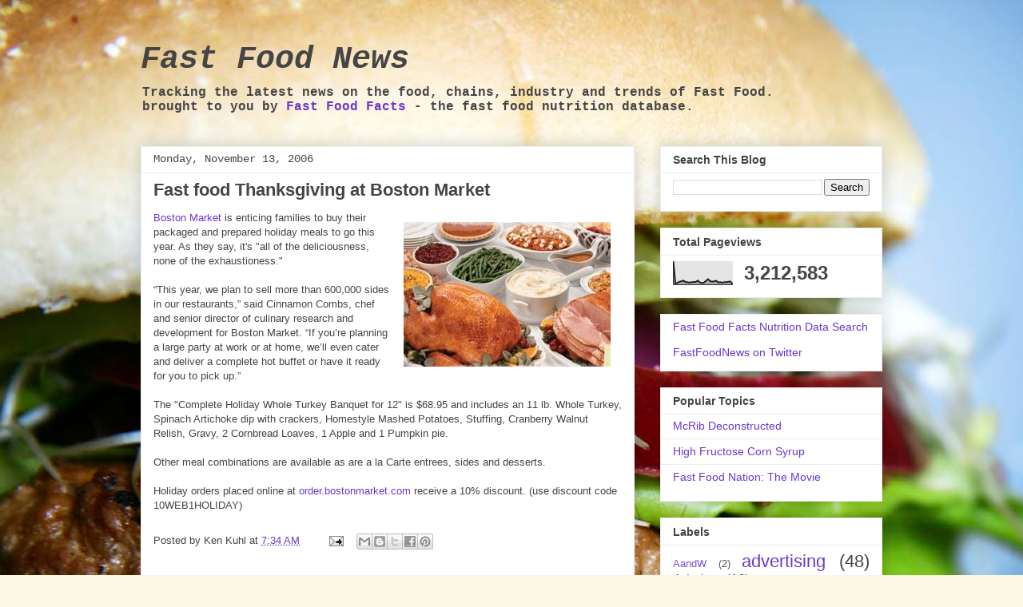

--- FILE ---
content_type: text/html; charset=UTF-8
request_url: http://news.foodfacts.info/2006/11/fast-food-thanksgiving-at-boston.html
body_size: 15369
content:
<!DOCTYPE html>
<html class='v2' dir='ltr' lang='en'>
<head>
<link href='https://www.blogger.com/static/v1/widgets/335934321-css_bundle_v2.css' rel='stylesheet' type='text/css'/>
<meta content='width=1100' name='viewport'/>
<meta content='text/html; charset=UTF-8' http-equiv='Content-Type'/>
<meta content='blogger' name='generator'/>
<link href='http://news.foodfacts.info/favicon.ico' rel='icon' type='image/x-icon'/>
<link href='http://news.foodfacts.info/2006/11/fast-food-thanksgiving-at-boston.html' rel='canonical'/>
<link rel="alternate" type="application/atom+xml" title="Fast Food News - Atom" href="http://news.foodfacts.info/feeds/posts/default" />
<link rel="alternate" type="application/rss+xml" title="Fast Food News - RSS" href="http://news.foodfacts.info/feeds/posts/default?alt=rss" />
<link rel="service.post" type="application/atom+xml" title="Fast Food News - Atom" href="https://www.blogger.com/feeds/12540456/posts/default" />

<link rel="alternate" type="application/atom+xml" title="Fast Food News - Atom" href="http://news.foodfacts.info/feeds/116191731241458377/comments/default" />
<!--Can't find substitution for tag [blog.ieCssRetrofitLinks]-->
<link href='http://www.foodfacts.info/blog/uploaded_images/boston-mkt-holiday.jpg' rel='image_src'/>
<meta content='http://news.foodfacts.info/2006/11/fast-food-thanksgiving-at-boston.html' property='og:url'/>
<meta content='Fast food Thanksgiving at Boston Market' property='og:title'/>
<meta content='Boston Market  is enticing families to buy their packaged and prepared holiday meals to go this year.  As they say, it&#39;s &quot;all of the delicio...' property='og:description'/>
<meta content='https://lh3.googleusercontent.com/blogger_img_proxy/AEn0k_sv_TxVYSePHK3aOjMMDaPrpmkSTIjcESXkNBAzPidUjouviErSR3wxUK6NPeBcWupZpPyQZvQtpeYmAPpFQpxGFtkZJ_FklHvfD0mP1qgpPbNL1ZVPiRZ61gc1kOaaElG7zUfJBp3clA=w1200-h630-p-k-no-nu' property='og:image'/>
<title>Fast Food News: Fast food Thanksgiving at Boston Market</title>
<style id='page-skin-1' type='text/css'><!--
/*
-----------------------------------------------
Blogger Template Style
Name:     Awesome Inc.
Designer: Tina Chen
URL:      tinachen.org
----------------------------------------------- */
/* Content
----------------------------------------------- */
body {
font: normal normal 13px Arial, Tahoma, Helvetica, FreeSans, sans-serif;
color: #454545;
background: #fcf7e4 url(//themes.googleusercontent.com/image?id=1gC2-jjoUM3UmJS0wbA4yE27wZwupc01Rgw8D5g1MCPhIzKSfVMy3_jNUmJtBKl2OFHiH) no-repeat fixed top center /* Credit: lisegagne (http://www.istockphoto.com/googleimages.php?id=2690916&platform=blogger) */;
}
html body .content-outer {
min-width: 0;
max-width: 100%;
width: 100%;
}
a:link {
text-decoration: none;
color: #6d37cd;
}
a:visited {
text-decoration: none;
color: #91469c;
}
a:hover {
text-decoration: underline;
color: #6d37cd;
}
.body-fauxcolumn-outer .cap-top {
position: absolute;
z-index: 1;
height: 276px;
width: 100%;
background: transparent none repeat-x scroll top left;
_background-image: none;
}
/* Columns
----------------------------------------------- */
.content-inner {
padding: 0;
}
.header-inner .section {
margin: 0 16px;
}
.tabs-inner .section {
margin: 0 16px;
}
.main-inner {
padding-top: 30px;
}
.main-inner .column-center-inner,
.main-inner .column-left-inner,
.main-inner .column-right-inner {
padding: 0 5px;
}
*+html body .main-inner .column-center-inner {
margin-top: -30px;
}
#layout .main-inner .column-center-inner {
margin-top: 0;
}
/* Header
----------------------------------------------- */
.header-outer {
margin: 0 0 0 0;
background: transparent none repeat scroll 0 0;
}
.Header h1 {
font: italic bold 40px 'Courier New', Courier, FreeMono, monospace;
color: #454545;
text-shadow: 0 0 -1px #000000;
}
.Header h1 a {
color: #454545;
}
.Header .description {
font: normal bold 16px 'Courier New', Courier, FreeMono, monospace;
color: #454545;
}
.header-inner .Header .titlewrapper,
.header-inner .Header .descriptionwrapper {
padding-left: 0;
padding-right: 0;
margin-bottom: 0;
}
.header-inner .Header .titlewrapper {
padding-top: 22px;
}
/* Tabs
----------------------------------------------- */
.tabs-outer {
overflow: hidden;
position: relative;
background: #eeeeee url(//www.blogblog.com/1kt/awesomeinc/tabs_gradient_light.png) repeat scroll 0 0;
}
#layout .tabs-outer {
overflow: visible;
}
.tabs-cap-top, .tabs-cap-bottom {
position: absolute;
width: 100%;
border-top: 1px solid #999999;
}
.tabs-cap-bottom {
bottom: 0;
}
.tabs-inner .widget li a {
display: inline-block;
margin: 0;
padding: .6em 1.5em;
font: normal bold 14px Arial, Tahoma, Helvetica, FreeSans, sans-serif;
color: #454545;
border-top: 1px solid #999999;
border-bottom: 1px solid #999999;
border-left: 1px solid #999999;
height: 16px;
line-height: 16px;
}
.tabs-inner .widget li:last-child a {
border-right: 1px solid #999999;
}
.tabs-inner .widget li.selected a, .tabs-inner .widget li a:hover {
background: #666666 url(//www.blogblog.com/1kt/awesomeinc/tabs_gradient_light.png) repeat-x scroll 0 -100px;
color: #ffffff;
}
/* Headings
----------------------------------------------- */
h2 {
font: normal bold 14px Arial, Tahoma, Helvetica, FreeSans, sans-serif;
color: #454545;
}
/* Widgets
----------------------------------------------- */
.main-inner .section {
margin: 0 27px;
padding: 0;
}
.main-inner .column-left-outer,
.main-inner .column-right-outer {
margin-top: 0;
}
#layout .main-inner .column-left-outer,
#layout .main-inner .column-right-outer {
margin-top: 0;
}
.main-inner .column-left-inner,
.main-inner .column-right-inner {
background: transparent none repeat 0 0;
-moz-box-shadow: 0 0 0 rgba(0, 0, 0, .2);
-webkit-box-shadow: 0 0 0 rgba(0, 0, 0, .2);
-goog-ms-box-shadow: 0 0 0 rgba(0, 0, 0, .2);
box-shadow: 0 0 0 rgba(0, 0, 0, .2);
-moz-border-radius: 0;
-webkit-border-radius: 0;
-goog-ms-border-radius: 0;
border-radius: 0;
}
#layout .main-inner .column-left-inner,
#layout .main-inner .column-right-inner {
margin-top: 0;
}
.sidebar .widget {
font: normal normal 14px Arial, Tahoma, Helvetica, FreeSans, sans-serif;
color: #454545;
}
.sidebar .widget a:link {
color: #6d37cd;
}
.sidebar .widget a:visited {
color: #91469c;
}
.sidebar .widget a:hover {
color: #6d37cd;
}
.sidebar .widget h2 {
text-shadow: 0 0 -1px #000000;
}
.main-inner .widget {
background-color: #ffffff;
border: 1px solid #eeeeee;
padding: 0 15px 15px;
margin: 20px -16px;
-moz-box-shadow: 0 0 20px rgba(0, 0, 0, .2);
-webkit-box-shadow: 0 0 20px rgba(0, 0, 0, .2);
-goog-ms-box-shadow: 0 0 20px rgba(0, 0, 0, .2);
box-shadow: 0 0 20px rgba(0, 0, 0, .2);
-moz-border-radius: 0;
-webkit-border-radius: 0;
-goog-ms-border-radius: 0;
border-radius: 0;
}
.main-inner .widget h2 {
margin: 0 -15px;
padding: .6em 15px .5em;
border-bottom: 1px solid transparent;
}
.footer-inner .widget h2 {
padding: 0 0 .4em;
border-bottom: 1px solid transparent;
}
.main-inner .widget h2 + div, .footer-inner .widget h2 + div {
border-top: 1px solid #eeeeee;
padding-top: 8px;
}
.main-inner .widget .widget-content {
margin: 0 -15px;
padding: 7px 15px 0;
}
.main-inner .widget ul, .main-inner .widget #ArchiveList ul.flat {
margin: -8px -15px 0;
padding: 0;
list-style: none;
}
.main-inner .widget #ArchiveList {
margin: -8px 0 0;
}
.main-inner .widget ul li, .main-inner .widget #ArchiveList ul.flat li {
padding: .5em 15px;
text-indent: 0;
color: #666666;
border-top: 1px solid #eeeeee;
border-bottom: 1px solid transparent;
}
.main-inner .widget #ArchiveList ul li {
padding-top: .25em;
padding-bottom: .25em;
}
.main-inner .widget ul li:first-child, .main-inner .widget #ArchiveList ul.flat li:first-child {
border-top: none;
}
.main-inner .widget ul li:last-child, .main-inner .widget #ArchiveList ul.flat li:last-child {
border-bottom: none;
}
.post-body {
position: relative;
}
.main-inner .widget .post-body ul {
padding: 0 2.5em;
margin: .5em 0;
list-style: disc;
}
.main-inner .widget .post-body ul li {
padding: 0.25em 0;
margin-bottom: .25em;
color: #454545;
border: none;
}
.footer-inner .widget ul {
padding: 0;
list-style: none;
}
.widget .zippy {
color: #666666;
}
/* Posts
----------------------------------------------- */
body .main-inner .Blog {
padding: 0;
margin-bottom: 1em;
background-color: transparent;
border: none;
-moz-box-shadow: 0 0 0 rgba(0, 0, 0, 0);
-webkit-box-shadow: 0 0 0 rgba(0, 0, 0, 0);
-goog-ms-box-shadow: 0 0 0 rgba(0, 0, 0, 0);
box-shadow: 0 0 0 rgba(0, 0, 0, 0);
}
.main-inner .section:last-child .Blog:last-child {
padding: 0;
margin-bottom: 1em;
}
.main-inner .widget h2.date-header {
margin: 0 -15px 1px;
padding: 0 0 0 0;
font: normal normal 14px 'Courier New', Courier, FreeMono, monospace;
color: #454545;
background: transparent none no-repeat scroll top left;
border-top: 0 solid #eeeeee;
border-bottom: 1px solid transparent;
-moz-border-radius-topleft: 0;
-moz-border-radius-topright: 0;
-webkit-border-top-left-radius: 0;
-webkit-border-top-right-radius: 0;
border-top-left-radius: 0;
border-top-right-radius: 0;
position: static;
bottom: 100%;
right: 15px;
text-shadow: 0 0 -1px #000000;
}
.main-inner .widget h2.date-header span {
font: normal normal 14px 'Courier New', Courier, FreeMono, monospace;
display: block;
padding: .5em 15px;
border-left: 0 solid #eeeeee;
border-right: 0 solid #eeeeee;
}
.date-outer {
position: relative;
margin: 30px 0 20px;
padding: 0 15px;
background-color: #ffffff;
border: 1px solid #eeeeee;
-moz-box-shadow: 0 0 20px rgba(0, 0, 0, .2);
-webkit-box-shadow: 0 0 20px rgba(0, 0, 0, .2);
-goog-ms-box-shadow: 0 0 20px rgba(0, 0, 0, .2);
box-shadow: 0 0 20px rgba(0, 0, 0, .2);
-moz-border-radius: 0;
-webkit-border-radius: 0;
-goog-ms-border-radius: 0;
border-radius: 0;
}
.date-outer:first-child {
margin-top: 0;
}
.date-outer:last-child {
margin-bottom: 20px;
-moz-border-radius-bottomleft: 0;
-moz-border-radius-bottomright: 0;
-webkit-border-bottom-left-radius: 0;
-webkit-border-bottom-right-radius: 0;
-goog-ms-border-bottom-left-radius: 0;
-goog-ms-border-bottom-right-radius: 0;
border-bottom-left-radius: 0;
border-bottom-right-radius: 0;
}
.date-posts {
margin: 0 -15px;
padding: 0 15px;
clear: both;
}
.post-outer, .inline-ad {
border-top: 1px solid #eeeeee;
margin: 0 -15px;
padding: 15px 15px;
}
.post-outer {
padding-bottom: 10px;
}
.post-outer:first-child {
padding-top: 0;
border-top: none;
}
.post-outer:last-child, .inline-ad:last-child {
border-bottom: none;
}
.post-body {
position: relative;
}
.post-body img {
padding: 8px;
background: transparent;
border: 1px solid transparent;
-moz-box-shadow: 0 0 0 rgba(0, 0, 0, .2);
-webkit-box-shadow: 0 0 0 rgba(0, 0, 0, .2);
box-shadow: 0 0 0 rgba(0, 0, 0, .2);
-moz-border-radius: 0;
-webkit-border-radius: 0;
border-radius: 0;
}
h3.post-title, h4 {
font: normal bold 22px Arial, Tahoma, Helvetica, FreeSans, sans-serif;
color: #454545;
}
h3.post-title a {
font: normal bold 22px Arial, Tahoma, Helvetica, FreeSans, sans-serif;
color: #454545;
}
h3.post-title a:hover {
color: #6d37cd;
text-decoration: underline;
}
.post-header {
margin: 0 0 1em;
}
.post-body {
line-height: 1.4;
}
.post-outer h2 {
color: #454545;
}
.post-footer {
margin: 1.5em 0 0;
}
#blog-pager {
padding: 15px;
font-size: 120%;
background-color: #999999;
border: 1px solid #eeeeee;
-moz-box-shadow: 0 0 20px rgba(0, 0, 0, .2);
-webkit-box-shadow: 0 0 20px rgba(0, 0, 0, .2);
-goog-ms-box-shadow: 0 0 20px rgba(0, 0, 0, .2);
box-shadow: 0 0 20px rgba(0, 0, 0, .2);
-moz-border-radius: 0;
-webkit-border-radius: 0;
-goog-ms-border-radius: 0;
border-radius: 0;
-moz-border-radius-topleft: 0;
-moz-border-radius-topright: 0;
-webkit-border-top-left-radius: 0;
-webkit-border-top-right-radius: 0;
-goog-ms-border-top-left-radius: 0;
-goog-ms-border-top-right-radius: 0;
border-top-left-radius: 0;
border-top-right-radius-topright: 0;
margin-top: 1em;
}
.blog-feeds, .post-feeds {
margin: 1em 0;
text-align: center;
color: #454545;
}
.blog-feeds a, .post-feeds a {
color: #6d37cd;
}
.blog-feeds a:visited, .post-feeds a:visited {
color: #91469c;
}
.blog-feeds a:hover, .post-feeds a:hover {
color: #6d37cd;
}
.post-outer .comments {
margin-top: 2em;
}
/* Comments
----------------------------------------------- */
.comments .comments-content .icon.blog-author {
background-repeat: no-repeat;
background-image: url([data-uri]);
}
.comments .comments-content .loadmore a {
border-top: 1px solid #999999;
border-bottom: 1px solid #999999;
}
.comments .continue {
border-top: 2px solid #999999;
}
/* Footer
----------------------------------------------- */
.footer-outer {
margin: -20px 0 -1px;
padding: 20px 0 0;
color: #454545;
overflow: hidden;
}
.footer-fauxborder-left {
border-top: 1px solid #eeeeee;
background: #ffffff none repeat scroll 0 0;
-moz-box-shadow: 0 0 20px rgba(0, 0, 0, .2);
-webkit-box-shadow: 0 0 20px rgba(0, 0, 0, .2);
-goog-ms-box-shadow: 0 0 20px rgba(0, 0, 0, .2);
box-shadow: 0 0 20px rgba(0, 0, 0, .2);
margin: 0 -20px;
}
/* Mobile
----------------------------------------------- */
body.mobile {
background-size: auto;
}
.mobile .body-fauxcolumn-outer {
background: transparent none repeat scroll top left;
}
*+html body.mobile .main-inner .column-center-inner {
margin-top: 0;
}
.mobile .main-inner .widget {
padding: 0 0 15px;
}
.mobile .main-inner .widget h2 + div,
.mobile .footer-inner .widget h2 + div {
border-top: none;
padding-top: 0;
}
.mobile .footer-inner .widget h2 {
padding: 0.5em 0;
border-bottom: none;
}
.mobile .main-inner .widget .widget-content {
margin: 0;
padding: 7px 0 0;
}
.mobile .main-inner .widget ul,
.mobile .main-inner .widget #ArchiveList ul.flat {
margin: 0 -15px 0;
}
.mobile .main-inner .widget h2.date-header {
right: 0;
}
.mobile .date-header span {
padding: 0.4em 0;
}
.mobile .date-outer:first-child {
margin-bottom: 0;
border: 1px solid #eeeeee;
-moz-border-radius-topleft: 0;
-moz-border-radius-topright: 0;
-webkit-border-top-left-radius: 0;
-webkit-border-top-right-radius: 0;
-goog-ms-border-top-left-radius: 0;
-goog-ms-border-top-right-radius: 0;
border-top-left-radius: 0;
border-top-right-radius: 0;
}
.mobile .date-outer {
border-color: #eeeeee;
border-width: 0 1px 1px;
}
.mobile .date-outer:last-child {
margin-bottom: 0;
}
.mobile .main-inner {
padding: 0;
}
.mobile .header-inner .section {
margin: 0;
}
.mobile .post-outer, .mobile .inline-ad {
padding: 5px 0;
}
.mobile .tabs-inner .section {
margin: 0 10px;
}
.mobile .main-inner .widget h2 {
margin: 0;
padding: 0;
}
.mobile .main-inner .widget h2.date-header span {
padding: 0;
}
.mobile .main-inner .widget .widget-content {
margin: 0;
padding: 7px 0 0;
}
.mobile #blog-pager {
border: 1px solid transparent;
background: #ffffff none repeat scroll 0 0;
}
.mobile .main-inner .column-left-inner,
.mobile .main-inner .column-right-inner {
background: transparent none repeat 0 0;
-moz-box-shadow: none;
-webkit-box-shadow: none;
-goog-ms-box-shadow: none;
box-shadow: none;
}
.mobile .date-posts {
margin: 0;
padding: 0;
}
.mobile .footer-fauxborder-left {
margin: 0;
border-top: inherit;
}
.mobile .main-inner .section:last-child .Blog:last-child {
margin-bottom: 0;
}
.mobile-index-contents {
color: #454545;
}
.mobile .mobile-link-button {
background: #6d37cd url(//www.blogblog.com/1kt/awesomeinc/tabs_gradient_light.png) repeat scroll 0 0;
}
.mobile-link-button a:link, .mobile-link-button a:visited {
color: #ffffff;
}
.mobile .tabs-inner .PageList .widget-content {
background: transparent;
border-top: 1px solid;
border-color: #999999;
color: #454545;
}
.mobile .tabs-inner .PageList .widget-content .pagelist-arrow {
border-left: 1px solid #999999;
}
/* 1st Nutrition Label pre-140703*/
.restaurant {
font-family: Arial, Helvetica, sans-serif;
font-size: 10px;
font-style: normal;
font-weight: bold;
border-bottom-style: solid;
border-bottom-width: 1px;
}
.menu-item {
font-family: Arial, Helvetica, sans-serif;
font-size: 13px;
font-weight: bold;
border-bottom-style: solid;
border-top-style: none;
border-right-style: none;
border-left-style: none;
border-bottom-width: thin;
border-bottom-color: #666666;
color: #FFFFFF;
background-color: #000000;
}
.Nutrition-Facts {
font-family: Arial, Helvetica, sans-serif;
font-size: 15px;
font-weight: bold;
line-height: 15px;
}
.nutrition-header {
font-family: Arial, Helvetica, sans-serif;
font-size: 9px;
border-bottom-width: thick;
border-bottom-style: solid;
border-bottom-color: #000000;
}
.nutrition-data-normal {
font-family: Arial, Helvetica, sans-serif;
font-size: 12px;
line-height: 13px;
}
.nutrition-data-black {
font-family: Arial, Helvetica, sans-serif;
font-size: 12px;
line-height: 13px;
font-weight: bolder;
}
.u-nutrition-data-normal {
font-family: Arial, Helvetica, sans-serif;
font-size: 11px;
line-height: 12px;
font-weight: normal;
border-bottom-width: thin;
border-bottom-style: solid;
border-bottom-color: #000000;
}
.u-nutrition-data-black {
font-family: Arial, Helvetica, sans-serif;
font-size: 11px;
line-height: 12px;
font-weight: bolder;
border-bottom-width: thin;
border-bottom-style: solid;
border-bottom-color: #000000;
}
/* Nutrition Label 2 starts here 140703*/
section.nutrition-label {
width:275px;
margin:0 auto;
background:#fff;
padding:10px;
clear:both;
}
section.nutrition-label table {
margin:0;
padding:0;
border-collapse:collapse;
width:100%;
}
section.nutrition-label table tr {
margin:0;
padding:0;
border-bottom:solid 1px #000;
}
section.nutrition-label table tr.line-thick {border-bottom:solid 10px #000;}
section.nutrition-label table tr.line-medium {border-bottom:solid 4px #000;}
section.nutrition-label table tr.line-none {border:0;}
section.nutrition-label table tr td {
font-size:12px;
color:#000;
margin:0;
padding:4px 0;
text-align:left;
}
section.nutrition-label table tr td:first-child {
width:53%;
}
section.nutrition-label table tr td table tr td:first-child,
section.nutrition-label table tr td table tr td:first-child + td + td {width:30%;}
section.nutrition-label table tr td table tr td:first-child + td {width:25px;}
section.nutrition-label table tr td table tr td:first-child + td + td + td {width:15%;}
section.nutrition-label table tr td.right {text-align:right;}
section.nutrition-label table tr td.header {font-size:34px; font-weight:bold; padding:0;}
section.nutrition-label table tr td.indent {padding-left:20px;}
section.nutrition-label table tr td table tr {border:0;}
section.nutrition-label table tr td table tr td {padding:0;}
}
--></style>
<style id='template-skin-1' type='text/css'><!--
body {
min-width: 960px;
}
.content-outer, .content-fauxcolumn-outer, .region-inner {
min-width: 960px;
max-width: 960px;
_width: 960px;
}
.main-inner .columns {
padding-left: 0;
padding-right: 310px;
}
.main-inner .fauxcolumn-center-outer {
left: 0;
right: 310px;
/* IE6 does not respect left and right together */
_width: expression(this.parentNode.offsetWidth -
parseInt("0") -
parseInt("310px") + 'px');
}
.main-inner .fauxcolumn-left-outer {
width: 0;
}
.main-inner .fauxcolumn-right-outer {
width: 310px;
}
.main-inner .column-left-outer {
width: 0;
right: 100%;
margin-left: -0;
}
.main-inner .column-right-outer {
width: 310px;
margin-right: -310px;
}
#layout {
min-width: 0;
}
#layout .content-outer {
min-width: 0;
width: 800px;
}
#layout .region-inner {
min-width: 0;
width: auto;
}
body#layout div.add_widget {
padding: 8px;
}
body#layout div.add_widget a {
margin-left: 32px;
}
--></style>
<style>
    body {background-image:url(\/\/themes.googleusercontent.com\/image?id=1gC2-jjoUM3UmJS0wbA4yE27wZwupc01Rgw8D5g1MCPhIzKSfVMy3_jNUmJtBKl2OFHiH);}
    
@media (max-width: 200px) { body {background-image:url(\/\/themes.googleusercontent.com\/image?id=1gC2-jjoUM3UmJS0wbA4yE27wZwupc01Rgw8D5g1MCPhIzKSfVMy3_jNUmJtBKl2OFHiH&options=w200);}}
@media (max-width: 400px) and (min-width: 201px) { body {background-image:url(\/\/themes.googleusercontent.com\/image?id=1gC2-jjoUM3UmJS0wbA4yE27wZwupc01Rgw8D5g1MCPhIzKSfVMy3_jNUmJtBKl2OFHiH&options=w400);}}
@media (max-width: 800px) and (min-width: 401px) { body {background-image:url(\/\/themes.googleusercontent.com\/image?id=1gC2-jjoUM3UmJS0wbA4yE27wZwupc01Rgw8D5g1MCPhIzKSfVMy3_jNUmJtBKl2OFHiH&options=w800);}}
@media (max-width: 1200px) and (min-width: 801px) { body {background-image:url(\/\/themes.googleusercontent.com\/image?id=1gC2-jjoUM3UmJS0wbA4yE27wZwupc01Rgw8D5g1MCPhIzKSfVMy3_jNUmJtBKl2OFHiH&options=w1200);}}
/* Last tag covers anything over one higher than the previous max-size cap. */
@media (min-width: 1201px) { body {background-image:url(\/\/themes.googleusercontent.com\/image?id=1gC2-jjoUM3UmJS0wbA4yE27wZwupc01Rgw8D5g1MCPhIzKSfVMy3_jNUmJtBKl2OFHiH&options=w1600);}}
  </style>
<script type='text/javascript'>
        (function(i,s,o,g,r,a,m){i['GoogleAnalyticsObject']=r;i[r]=i[r]||function(){
        (i[r].q=i[r].q||[]).push(arguments)},i[r].l=1*new Date();a=s.createElement(o),
        m=s.getElementsByTagName(o)[0];a.async=1;a.src=g;m.parentNode.insertBefore(a,m)
        })(window,document,'script','https://www.google-analytics.com/analytics.js','ga');
        ga('create', 'UA-203217-1', 'auto', 'blogger');
        ga('blogger.send', 'pageview');
      </script>
<link href='https://www.blogger.com/dyn-css/authorization.css?targetBlogID=12540456&amp;zx=143e63a9-8ec0-49bb-b02f-a12633f14c01' media='none' onload='if(media!=&#39;all&#39;)media=&#39;all&#39;' rel='stylesheet'/><noscript><link href='https://www.blogger.com/dyn-css/authorization.css?targetBlogID=12540456&amp;zx=143e63a9-8ec0-49bb-b02f-a12633f14c01' rel='stylesheet'/></noscript>
<meta name='google-adsense-platform-account' content='ca-host-pub-1556223355139109'/>
<meta name='google-adsense-platform-domain' content='blogspot.com'/>

<!-- data-ad-client=ca-pub-5331786442998342 -->

</head>
<body class='loading variant-light'>
<div class='navbar no-items section' id='navbar' name='Navbar'>
</div>
<div class='body-fauxcolumns'>
<div class='fauxcolumn-outer body-fauxcolumn-outer'>
<div class='cap-top'>
<div class='cap-left'></div>
<div class='cap-right'></div>
</div>
<div class='fauxborder-left'>
<div class='fauxborder-right'></div>
<div class='fauxcolumn-inner'>
</div>
</div>
<div class='cap-bottom'>
<div class='cap-left'></div>
<div class='cap-right'></div>
</div>
</div>
</div>
<div class='content'>
<div class='content-fauxcolumns'>
<div class='fauxcolumn-outer content-fauxcolumn-outer'>
<div class='cap-top'>
<div class='cap-left'></div>
<div class='cap-right'></div>
</div>
<div class='fauxborder-left'>
<div class='fauxborder-right'></div>
<div class='fauxcolumn-inner'>
</div>
</div>
<div class='cap-bottom'>
<div class='cap-left'></div>
<div class='cap-right'></div>
</div>
</div>
</div>
<div class='content-outer'>
<div class='content-cap-top cap-top'>
<div class='cap-left'></div>
<div class='cap-right'></div>
</div>
<div class='fauxborder-left content-fauxborder-left'>
<div class='fauxborder-right content-fauxborder-right'></div>
<div class='content-inner'>
<header>
<div class='header-outer'>
<div class='header-cap-top cap-top'>
<div class='cap-left'></div>
<div class='cap-right'></div>
</div>
<div class='fauxborder-left header-fauxborder-left'>
<div class='fauxborder-right header-fauxborder-right'></div>
<div class='region-inner header-inner'>
<div class='header section' id='header' name='Header'><div class='widget Header' data-version='1' id='Header1'>
<div id='header-inner'>
<div class='titlewrapper'>
<h1 class='title'>
<a href='http://news.foodfacts.info/'>
Fast Food News
</a>
</h1>
</div>
<div class='descriptionwrapper'>
<p class='description'><span>Tracking the latest news on the food, chains, industry and trends of Fast Food.  <br>
brought to you by <a href="http://www.foodfacts.info">Fast Food Facts</a> - the fast food nutrition database.</span></p>
</div>
</div>
</div></div>
</div>
</div>
<div class='header-cap-bottom cap-bottom'>
<div class='cap-left'></div>
<div class='cap-right'></div>
</div>
</div>
</header>
<div class='tabs-outer'>
<div class='tabs-cap-top cap-top'>
<div class='cap-left'></div>
<div class='cap-right'></div>
</div>
<div class='fauxborder-left tabs-fauxborder-left'>
<div class='fauxborder-right tabs-fauxborder-right'></div>
<div class='region-inner tabs-inner'>
<div class='tabs no-items section' id='crosscol' name='Cross-Column'></div>
<div class='tabs no-items section' id='crosscol-overflow' name='Cross-Column 2'></div>
</div>
</div>
<div class='tabs-cap-bottom cap-bottom'>
<div class='cap-left'></div>
<div class='cap-right'></div>
</div>
</div>
<div class='main-outer'>
<div class='main-cap-top cap-top'>
<div class='cap-left'></div>
<div class='cap-right'></div>
</div>
<div class='fauxborder-left main-fauxborder-left'>
<div class='fauxborder-right main-fauxborder-right'></div>
<div class='region-inner main-inner'>
<div class='columns fauxcolumns'>
<div class='fauxcolumn-outer fauxcolumn-center-outer'>
<div class='cap-top'>
<div class='cap-left'></div>
<div class='cap-right'></div>
</div>
<div class='fauxborder-left'>
<div class='fauxborder-right'></div>
<div class='fauxcolumn-inner'>
</div>
</div>
<div class='cap-bottom'>
<div class='cap-left'></div>
<div class='cap-right'></div>
</div>
</div>
<div class='fauxcolumn-outer fauxcolumn-left-outer'>
<div class='cap-top'>
<div class='cap-left'></div>
<div class='cap-right'></div>
</div>
<div class='fauxborder-left'>
<div class='fauxborder-right'></div>
<div class='fauxcolumn-inner'>
</div>
</div>
<div class='cap-bottom'>
<div class='cap-left'></div>
<div class='cap-right'></div>
</div>
</div>
<div class='fauxcolumn-outer fauxcolumn-right-outer'>
<div class='cap-top'>
<div class='cap-left'></div>
<div class='cap-right'></div>
</div>
<div class='fauxborder-left'>
<div class='fauxborder-right'></div>
<div class='fauxcolumn-inner'>
</div>
</div>
<div class='cap-bottom'>
<div class='cap-left'></div>
<div class='cap-right'></div>
</div>
</div>
<!-- corrects IE6 width calculation -->
<div class='columns-inner'>
<div class='column-center-outer'>
<div class='column-center-inner'>
<div class='main section' id='main' name='Main'><div class='widget Blog' data-version='1' id='Blog1'>
<div class='blog-posts hfeed'>

          <div class="date-outer">
        
<h2 class='date-header'><span>Monday, November 13, 2006</span></h2>

          <div class="date-posts">
        
<div class='post-outer'>
<div class='post hentry uncustomized-post-template' itemprop='blogPost' itemscope='itemscope' itemtype='http://schema.org/BlogPosting'>
<meta content='http://www.foodfacts.info/blog/uploaded_images/boston-mkt-holiday.jpg' itemprop='image_url'/>
<meta content='12540456' itemprop='blogId'/>
<meta content='116191731241458377' itemprop='postId'/>
<a name='116191731241458377'></a>
<h3 class='post-title entry-title' itemprop='name'>
Fast food Thanksgiving at Boston Market
</h3>
<div class='post-header'>
<div class='post-header-line-1'></div>
</div>
<div class='post-body entry-content' id='post-body-116191731241458377' itemprop='description articleBody'>
<img align="right" hspace="5" src="http://www.foodfacts.info/blog/uploaded_images/boston-mkt-holiday.jpg" vspace="5" /><a href="http://www.bostonmarket.com">Boston Market</a> is enticing families to buy their packaged and prepared holiday meals to go this year.  As they say, it's "all of the deliciousness, none of the exhaustioness."<br /><br />&#8220;This year, we plan to sell more than 600,000 sides in our restaurants,&#8221; said Cinnamon Combs, chef and senior director of culinary research and development for Boston Market. &#8220;If you&#8217;re planning a large party at work or at home, we&#8217;ll even cater and deliver a complete hot buffet or have it ready for you to pick up.&#8221;<br /><br />The "Complete Holiday Whole Turkey Banquet for 12" is $68.95 and includes an 11 lb. Whole Turkey, Spinach Artichoke dip with crackers, Homestyle Mashed Potatoes, Stuffing, Cranberry Walnut Relish, Gravy, 2 Cornbread Loaves, 1 Apple and 1 Pumpkin pie.<br /><br />Other meal combinations are available as are a la Carte entrees, sides and desserts.<br /><br />Holiday orders placed online at <a href="https://order.bostonmarket.com/bstmkt/en/US/direct/bm?cmd=HolidayMenu&amp;clearCart=true">order.bostonmarket.com</a> receive a 10% discount.  (use discount code 10WEB1HOLIDAY)
<div style='clear: both;'></div>
</div>
<div class='post-footer'>
<div class='post-footer-line post-footer-line-1'>
<span class='post-author vcard'>
Posted by
<span class='fn' itemprop='author' itemscope='itemscope' itemtype='http://schema.org/Person'>
<span itemprop='name'>Ken Kuhl</span>
</span>
</span>
<span class='post-timestamp'>
at
<meta content='http://news.foodfacts.info/2006/11/fast-food-thanksgiving-at-boston.html' itemprop='url'/>
<a class='timestamp-link' href='http://news.foodfacts.info/2006/11/fast-food-thanksgiving-at-boston.html' rel='bookmark' title='permanent link'><abbr class='published' itemprop='datePublished' title='2006-11-13T07:34:00-06:00'>7:34 AM</abbr></a>
</span>
<span class='post-comment-link'>
</span>
<span class='post-icons'>
<span class='item-action'>
<a href='https://www.blogger.com/email-post/12540456/116191731241458377' title='Email Post'>
<img alt='' class='icon-action' height='13' src='https://resources.blogblog.com/img/icon18_email.gif' width='18'/>
</a>
</span>
<span class='item-control blog-admin pid-202269306'>
<a href='https://www.blogger.com/post-edit.g?blogID=12540456&postID=116191731241458377&from=pencil' title='Edit Post'>
<img alt='' class='icon-action' height='18' src='https://resources.blogblog.com/img/icon18_edit_allbkg.gif' width='18'/>
</a>
</span>
</span>
<div class='post-share-buttons goog-inline-block'>
<a class='goog-inline-block share-button sb-email' href='https://www.blogger.com/share-post.g?blogID=12540456&postID=116191731241458377&target=email' target='_blank' title='Email This'><span class='share-button-link-text'>Email This</span></a><a class='goog-inline-block share-button sb-blog' href='https://www.blogger.com/share-post.g?blogID=12540456&postID=116191731241458377&target=blog' onclick='window.open(this.href, "_blank", "height=270,width=475"); return false;' target='_blank' title='BlogThis!'><span class='share-button-link-text'>BlogThis!</span></a><a class='goog-inline-block share-button sb-twitter' href='https://www.blogger.com/share-post.g?blogID=12540456&postID=116191731241458377&target=twitter' target='_blank' title='Share to X'><span class='share-button-link-text'>Share to X</span></a><a class='goog-inline-block share-button sb-facebook' href='https://www.blogger.com/share-post.g?blogID=12540456&postID=116191731241458377&target=facebook' onclick='window.open(this.href, "_blank", "height=430,width=640"); return false;' target='_blank' title='Share to Facebook'><span class='share-button-link-text'>Share to Facebook</span></a><a class='goog-inline-block share-button sb-pinterest' href='https://www.blogger.com/share-post.g?blogID=12540456&postID=116191731241458377&target=pinterest' target='_blank' title='Share to Pinterest'><span class='share-button-link-text'>Share to Pinterest</span></a>
</div>
</div>
<div class='post-footer-line post-footer-line-2'>
<span class='post-labels'>
</span>
</div>
<div class='post-footer-line post-footer-line-3'>
<span class='post-location'>
</span>
</div>
</div>
</div>
<div class='comments' id='comments'>
<a name='comments'></a>
<h4>2 comments:</h4>
<div id='Blog1_comments-block-wrapper'>
<dl class='avatar-comment-indent' id='comments-block'>
<dt class='comment-author ' id='c116345107128909773'>
<a name='c116345107128909773'></a>
<div class="avatar-image-container avatar-stock"><span dir="ltr"><img src="//resources.blogblog.com/img/blank.gif" width="35" height="35" alt="" title="Anonymous">

</span></div>
Anonymous
said...
</dt>
<dd class='comment-body' id='Blog1_cmt-116345107128909773'>
<p>
good  idea thanskgiving din din good
</p>
</dd>
<dd class='comment-footer'>
<span class='comment-timestamp'>
<a href='http://news.foodfacts.info/2006/11/fast-food-thanksgiving-at-boston.html?showComment=1163451060000#c116345107128909773' title='comment permalink'>
11/13/2006 2:51 PM
</a>
<span class='item-control blog-admin pid-876461753'>
<a class='comment-delete' href='https://www.blogger.com/comment/delete/12540456/116345107128909773' title='Delete Comment'>
<img src='https://resources.blogblog.com/img/icon_delete13.gif'/>
</a>
</span>
</span>
</dd>
<dt class='comment-author ' id='c3713461557778442423'>
<a name='c3713461557778442423'></a>
<div class="avatar-image-container avatar-stock"><span dir="ltr"><img src="//resources.blogblog.com/img/blank.gif" width="35" height="35" alt="" title="Anonymous">

</span></div>
Anonymous
said...
</dt>
<dd class='comment-body' id='Blog1_cmt-3713461557778442423'>
<p>
purchased the 11 lb turkey and gravy, order it ahead by 4 days and wound up picking up a semifrozen, tastless lump even after the store asked me to come back and give them an extra 2 hours.<br /><br />i didn&#39;t really imagine that a roasted chicken place had a stockpile of whole frozen roasted turkeys ... good thing i wasn&#39;t planning on serving the same day as pick up .. which one might have imagined ...
</p>
</dd>
<dd class='comment-footer'>
<span class='comment-timestamp'>
<a href='http://news.foodfacts.info/2006/11/fast-food-thanksgiving-at-boston.html?showComment=1261691462795#c3713461557778442423' title='comment permalink'>
12/24/2009 3:51 PM
</a>
<span class='item-control blog-admin pid-876461753'>
<a class='comment-delete' href='https://www.blogger.com/comment/delete/12540456/3713461557778442423' title='Delete Comment'>
<img src='https://resources.blogblog.com/img/icon_delete13.gif'/>
</a>
</span>
</span>
</dd>
</dl>
</div>
<p class='comment-footer'>
<a href='https://www.blogger.com/comment/fullpage/post/12540456/116191731241458377' onclick=''>Post a Comment</a>
</p>
</div>
</div>
<div class='inline-ad'>
</div>

        </div></div>
      
</div>
<div class='blog-pager' id='blog-pager'>
<span id='blog-pager-newer-link'>
<a class='blog-pager-newer-link' href='http://news.foodfacts.info/2006/11/is-burrito-sandwich.html' id='Blog1_blog-pager-newer-link' title='Newer Post'>Newer Post</a>
</span>
<span id='blog-pager-older-link'>
<a class='blog-pager-older-link' href='http://news.foodfacts.info/2006/11/bk-sued-over-pot-laced-burger.html' id='Blog1_blog-pager-older-link' title='Older Post'>Older Post</a>
</span>
<a class='home-link' href='http://news.foodfacts.info/'>Home</a>
</div>
<div class='clear'></div>
<div class='post-feeds'>
<div class='feed-links'>
Subscribe to:
<a class='feed-link' href='http://news.foodfacts.info/feeds/116191731241458377/comments/default' target='_blank' type='application/atom+xml'>Post Comments (Atom)</a>
</div>
</div>
</div></div>
</div>
</div>
<div class='column-left-outer'>
<div class='column-left-inner'>
<aside>
</aside>
</div>
</div>
<div class='column-right-outer'>
<div class='column-right-inner'>
<aside>
<div class='sidebar section' id='sidebar-right-1'><div class='widget BlogSearch' data-version='1' id='BlogSearch1'>
<h2 class='title'>Search This Blog</h2>
<div class='widget-content'>
<div id='BlogSearch1_form'>
<form action='http://news.foodfacts.info/search' class='gsc-search-box' target='_top'>
<table cellpadding='0' cellspacing='0' class='gsc-search-box'>
<tbody>
<tr>
<td class='gsc-input'>
<input autocomplete='off' class='gsc-input' name='q' size='10' title='search' type='text' value=''/>
</td>
<td class='gsc-search-button'>
<input class='gsc-search-button' title='search' type='submit' value='Search'/>
</td>
</tr>
</tbody>
</table>
</form>
</div>
</div>
<div class='clear'></div>
</div><div class='widget Stats' data-version='1' id='Stats1'>
<h2>Total Pageviews</h2>
<div class='widget-content'>
<div id='Stats1_content' style='display: none;'>
<script src='https://www.gstatic.com/charts/loader.js' type='text/javascript'></script>
<span id='Stats1_sparklinespan' style='display:inline-block; width:75px; height:30px'></span>
<span class='counter-wrapper text-counter-wrapper' id='Stats1_totalCount'>
</span>
<div class='clear'></div>
</div>
</div>
</div><div class='widget HTML' data-version='1' id='HTML2'>
<div class='widget-content'>
<a href="http://www.foodfacts.info">Fast Food Facts Nutrition Data Search</a><br /><br />
<a href="http://www.twitter.com/FastFoodNews/">FastFoodNews on Twitter</a>
</div>
<div class='clear'></div>
</div><div class='widget LinkList' data-version='1' id='LinkList1'>
<h2>Popular Topics</h2>
<div class='widget-content'>
<ul>
<li><a href='http://www.foodfacts.info/mcrib/'>McRib Deconstructed</a></li>
<li><a href='http://www.foodfacts.info/high-fructose-corn-syrup.shtml'>High Fructose Corn Syrup</a></li>
<li><a href='http://www.foodfacts.info/blog/fastfoodnation/fastfoodnationmovie.shtml'>Fast Food Nation:  The Movie</a></li>
</ul>
<div class='clear'></div>
</div>
</div><div class='widget Label' data-version='1' id='Label2'>
<h2>Labels</h2>
<div class='widget-content cloud-label-widget-content'>
<span class='label-size label-size-2'>
<a dir='ltr' href='http://news.foodfacts.info/search/label/AandW'>AandW</a>
<span class='label-count' dir='ltr'>(2)</span>
</span>
<span class='label-size label-size-5'>
<a dir='ltr' href='http://news.foodfacts.info/search/label/advertising'>advertising</a>
<span class='label-count' dir='ltr'>(48)</span>
</span>
<span class='label-size label-size-4'>
<a dir='ltr' href='http://news.foodfacts.info/search/label/Arby%27s'>Arby&#39;s</a>
<span class='label-count' dir='ltr'>(16)</span>
</span>
<span class='label-size label-size-2'>
<a dir='ltr' href='http://news.foodfacts.info/search/label/Boston%20Market'>Boston Market</a>
<span class='label-count' dir='ltr'>(4)</span>
</span>
<span class='label-size label-size-5'>
<a dir='ltr' href='http://news.foodfacts.info/search/label/breakfast'>breakfast</a>
<span class='label-count' dir='ltr'>(45)</span>
</span>
<span class='label-size label-size-5'>
<a dir='ltr' href='http://news.foodfacts.info/search/label/burger'>burger</a>
<span class='label-count' dir='ltr'>(55)</span>
</span>
<span class='label-size label-size-5'>
<a dir='ltr' href='http://news.foodfacts.info/search/label/Burger%20King'>Burger King</a>
<span class='label-count' dir='ltr'>(58)</span>
</span>
<span class='label-size label-size-3'>
<a dir='ltr' href='http://news.foodfacts.info/search/label/Carl%27s%20Jr.'>Carl&#39;s Jr.</a>
<span class='label-count' dir='ltr'>(14)</span>
</span>
<span class='label-size label-size-3'>
<a dir='ltr' href='http://news.foodfacts.info/search/label/charity'>charity</a>
<span class='label-count' dir='ltr'>(6)</span>
</span>
<span class='label-size label-size-4'>
<a dir='ltr' href='http://news.foodfacts.info/search/label/Chick-fil-a'>Chick-fil-a</a>
<span class='label-count' dir='ltr'>(23)</span>
</span>
<span class='label-size label-size-4'>
<a dir='ltr' href='http://news.foodfacts.info/search/label/chicken'>chicken</a>
<span class='label-count' dir='ltr'>(16)</span>
</span>
<span class='label-size label-size-3'>
<a dir='ltr' href='http://news.foodfacts.info/search/label/Chipotle'>Chipotle</a>
<span class='label-count' dir='ltr'>(11)</span>
</span>
<span class='label-size label-size-4'>
<a dir='ltr' href='http://news.foodfacts.info/search/label/coffee'>coffee</a>
<span class='label-count' dir='ltr'>(19)</span>
</span>
<span class='label-size label-size-2'>
<a dir='ltr' href='http://news.foodfacts.info/search/label/Dairy%20Queen'>Dairy Queen</a>
<span class='label-count' dir='ltr'>(3)</span>
</span>
<span class='label-size label-size-2'>
<a dir='ltr' href='http://news.foodfacts.info/search/label/Del%20Taco'>Del Taco</a>
<span class='label-count' dir='ltr'>(2)</span>
</span>
<span class='label-size label-size-2'>
<a dir='ltr' href='http://news.foodfacts.info/search/label/Denny%27s'>Denny&#39;s</a>
<span class='label-count' dir='ltr'>(3)</span>
</span>
<span class='label-size label-size-3'>
<a dir='ltr' href='http://news.foodfacts.info/search/label/dessert'>dessert</a>
<span class='label-count' dir='ltr'>(8)</span>
</span>
<span class='label-size label-size-2'>
<a dir='ltr' href='http://news.foodfacts.info/search/label/Domino%27s'>Domino&#39;s</a>
<span class='label-count' dir='ltr'>(3)</span>
</span>
<span class='label-size label-size-1'>
<a dir='ltr' href='http://news.foodfacts.info/search/label/DQ'>DQ</a>
<span class='label-count' dir='ltr'>(1)</span>
</span>
<span class='label-size label-size-3'>
<a dir='ltr' href='http://news.foodfacts.info/search/label/drink'>drink</a>
<span class='label-count' dir='ltr'>(8)</span>
</span>
<span class='label-size label-size-3'>
<a dir='ltr' href='http://news.foodfacts.info/search/label/drive-thru'>drive-thru</a>
<span class='label-count' dir='ltr'>(6)</span>
</span>
<span class='label-size label-size-3'>
<a dir='ltr' href='http://news.foodfacts.info/search/label/Dunkin%27%20Donuts'>Dunkin&#39; Donuts</a>
<span class='label-count' dir='ltr'>(8)</span>
</span>
<span class='label-size label-size-2'>
<a dir='ltr' href='http://news.foodfacts.info/search/label/El%20Pollo%20Loco'>El Pollo Loco</a>
<span class='label-count' dir='ltr'>(5)</span>
</span>
<span class='label-size label-size-2'>
<a dir='ltr' href='http://news.foodfacts.info/search/label/environment'>environment</a>
<span class='label-count' dir='ltr'>(2)</span>
</span>
<span class='label-size label-size-1'>
<a dir='ltr' href='http://news.foodfacts.info/search/label/First%20Look'>First Look</a>
<span class='label-count' dir='ltr'>(1)</span>
</span>
<span class='label-size label-size-4'>
<a dir='ltr' href='http://news.foodfacts.info/search/label/free'>free</a>
<span class='label-count' dir='ltr'>(17)</span>
</span>
<span class='label-size label-size-3'>
<a dir='ltr' href='http://news.foodfacts.info/search/label/french%20fries'>french fries</a>
<span class='label-count' dir='ltr'>(14)</span>
</span>
<span class='label-size label-size-3'>
<a dir='ltr' href='http://news.foodfacts.info/search/label/funny'>funny</a>
<span class='label-count' dir='ltr'>(8)</span>
</span>
<span class='label-size label-size-1'>
<a dir='ltr' href='http://news.foodfacts.info/search/label/game'>game</a>
<span class='label-count' dir='ltr'>(1)</span>
</span>
<span class='label-size label-size-3'>
<a dir='ltr' href='http://news.foodfacts.info/search/label/gross'>gross</a>
<span class='label-count' dir='ltr'>(12)</span>
</span>
<span class='label-size label-size-4'>
<a dir='ltr' href='http://news.foodfacts.info/search/label/Hardee%27s'>Hardee&#39;s</a>
<span class='label-count' dir='ltr'>(31)</span>
</span>
<span class='label-size label-size-2'>
<a dir='ltr' href='http://news.foodfacts.info/search/label/HFCS'>HFCS</a>
<span class='label-count' dir='ltr'>(2)</span>
</span>
<span class='label-size label-size-2'>
<a dir='ltr' href='http://news.foodfacts.info/search/label/ice%20cream'>ice cream</a>
<span class='label-count' dir='ltr'>(2)</span>
</span>
<span class='label-size label-size-2'>
<a dir='ltr' href='http://news.foodfacts.info/search/label/In-N-Out'>In-N-Out</a>
<span class='label-count' dir='ltr'>(2)</span>
</span>
<span class='label-size label-size-3'>
<a dir='ltr' href='http://news.foodfacts.info/search/label/industry'>industry</a>
<span class='label-count' dir='ltr'>(12)</span>
</span>
<span class='label-size label-size-4'>
<a dir='ltr' href='http://news.foodfacts.info/search/label/Jack%20in%20the%20Box'>Jack in the Box</a>
<span class='label-count' dir='ltr'>(30)</span>
</span>
<span class='label-size label-size-1'>
<a dir='ltr' href='http://news.foodfacts.info/search/label/Jimmy%20John%27s'>Jimmy John&#39;s</a>
<span class='label-count' dir='ltr'>(1)</span>
</span>
<span class='label-size label-size-5'>
<a dir='ltr' href='http://news.foodfacts.info/search/label/KFC'>KFC</a>
<span class='label-count' dir='ltr'>(48)</span>
</span>
<span class='label-size label-size-2'>
<a dir='ltr' href='http://news.foodfacts.info/search/label/kids'>kids</a>
<span class='label-count' dir='ltr'>(4)</span>
</span>
<span class='label-size label-size-2'>
<a dir='ltr' href='http://news.foodfacts.info/search/label/Krystal'>Krystal</a>
<span class='label-count' dir='ltr'>(4)</span>
</span>
<span class='label-size label-size-2'>
<a dir='ltr' href='http://news.foodfacts.info/search/label/Long%20John%20Silver%27s'>Long John Silver&#39;s</a>
<span class='label-count' dir='ltr'>(4)</span>
</span>
<span class='label-size label-size-5'>
<a dir='ltr' href='http://news.foodfacts.info/search/label/McDonald%27s'>McDonald&#39;s</a>
<span class='label-count' dir='ltr'>(75)</span>
</span>
<span class='label-size label-size-5'>
<a dir='ltr' href='http://news.foodfacts.info/search/label/nutritional%20data'>nutritional data</a>
<span class='label-count' dir='ltr'>(45)</span>
</span>
<span class='label-size label-size-3'>
<a dir='ltr' href='http://news.foodfacts.info/search/label/Panera'>Panera</a>
<span class='label-count' dir='ltr'>(6)</span>
</span>
<span class='label-size label-size-1'>
<a dir='ltr' href='http://news.foodfacts.info/search/label/Papa%20John%27s'>Papa John&#39;s</a>
<span class='label-count' dir='ltr'>(1)</span>
</span>
<span class='label-size label-size-2'>
<a dir='ltr' href='http://news.foodfacts.info/search/label/pizza'>pizza</a>
<span class='label-count' dir='ltr'>(5)</span>
</span>
<span class='label-size label-size-2'>
<a dir='ltr' href='http://news.foodfacts.info/search/label/Pizza%20Hut'>Pizza Hut</a>
<span class='label-count' dir='ltr'>(4)</span>
</span>
<span class='label-size label-size-3'>
<a dir='ltr' href='http://news.foodfacts.info/search/label/Popeye%27s'>Popeye&#39;s</a>
<span class='label-count' dir='ltr'>(10)</span>
</span>
<span class='label-size label-size-2'>
<a dir='ltr' href='http://news.foodfacts.info/search/label/Quizno%27s'>Quizno&#39;s</a>
<span class='label-count' dir='ltr'>(4)</span>
</span>
<span class='label-size label-size-2'>
<a dir='ltr' href='http://news.foodfacts.info/search/label/regulation'>regulation</a>
<span class='label-count' dir='ltr'>(5)</span>
</span>
<span class='label-size label-size-1'>
<a dir='ltr' href='http://news.foodfacts.info/search/label/restaurant'>restaurant</a>
<span class='label-count' dir='ltr'>(1)</span>
</span>
<span class='label-size label-size-2'>
<a dir='ltr' href='http://news.foodfacts.info/search/label/salad'>salad</a>
<span class='label-count' dir='ltr'>(2)</span>
</span>
<span class='label-size label-size-3'>
<a dir='ltr' href='http://news.foodfacts.info/search/label/shake'>shake</a>
<span class='label-count' dir='ltr'>(14)</span>
</span>
<span class='label-size label-size-4'>
<a dir='ltr' href='http://news.foodfacts.info/search/label/Sonic%20Drive-In'>Sonic Drive-In</a>
<span class='label-count' dir='ltr'>(17)</span>
</span>
<span class='label-size label-size-2'>
<a dir='ltr' href='http://news.foodfacts.info/search/label/Starbucks'>Starbucks</a>
<span class='label-count' dir='ltr'>(5)</span>
</span>
<span class='label-size label-size-1'>
<a dir='ltr' href='http://news.foodfacts.info/search/label/Steak-n-shake'>Steak-n-shake</a>
<span class='label-count' dir='ltr'>(1)</span>
</span>
<span class='label-size label-size-4'>
<a dir='ltr' href='http://news.foodfacts.info/search/label/Subway'>Subway</a>
<span class='label-count' dir='ltr'>(23)</span>
</span>
<span class='label-size label-size-3'>
<a dir='ltr' href='http://news.foodfacts.info/search/label/t-shirt'>t-shirt</a>
<span class='label-count' dir='ltr'>(7)</span>
</span>
<span class='label-size label-size-5'>
<a dir='ltr' href='http://news.foodfacts.info/search/label/Taco%20Bell'>Taco Bell</a>
<span class='label-count' dir='ltr'>(47)</span>
</span>
<span class='label-size label-size-1'>
<a dir='ltr' href='http://news.foodfacts.info/search/label/Taco%20Bueno'>Taco Bueno</a>
<span class='label-count' dir='ltr'>(1)</span>
</span>
<span class='label-size label-size-1'>
<a dir='ltr' href='http://news.foodfacts.info/search/label/Taco%20Del%20Mar'>Taco Del Mar</a>
<span class='label-count' dir='ltr'>(1)</span>
</span>
<span class='label-size label-size-2'>
<a dir='ltr' href='http://news.foodfacts.info/search/label/technology'>technology</a>
<span class='label-count' dir='ltr'>(4)</span>
</span>
<span class='label-size label-size-5'>
<a dir='ltr' href='http://news.foodfacts.info/search/label/trans%20fat'>trans fat</a>
<span class='label-count' dir='ltr'>(47)</span>
</span>
<span class='label-size label-size-4'>
<a dir='ltr' href='http://news.foodfacts.info/search/label/video'>video</a>
<span class='label-count' dir='ltr'>(32)</span>
</span>
<span class='label-size label-size-5'>
<a dir='ltr' href='http://news.foodfacts.info/search/label/Wendy%27s'>Wendy&#39;s</a>
<span class='label-count' dir='ltr'>(74)</span>
</span>
<span class='label-size label-size-2'>
<a dir='ltr' href='http://news.foodfacts.info/search/label/Whataburger'>Whataburger</a>
<span class='label-count' dir='ltr'>(2)</span>
</span>
<span class='label-size label-size-3'>
<a dir='ltr' href='http://news.foodfacts.info/search/label/White%20Castle'>White Castle</a>
<span class='label-count' dir='ltr'>(8)</span>
</span>
<div class='clear'></div>
</div>
</div><div class='widget Followers' data-version='1' id='Followers1'>
<h2 class='title'>Followers</h2>
<div class='widget-content'>
<div id='Followers1-wrapper'>
<div style='margin-right:2px;'>
<div><script type="text/javascript" src="https://apis.google.com/js/platform.js"></script>
<div id="followers-iframe-container"></div>
<script type="text/javascript">
    window.followersIframe = null;
    function followersIframeOpen(url) {
      gapi.load("gapi.iframes", function() {
        if (gapi.iframes && gapi.iframes.getContext) {
          window.followersIframe = gapi.iframes.getContext().openChild({
            url: url,
            where: document.getElementById("followers-iframe-container"),
            messageHandlersFilter: gapi.iframes.CROSS_ORIGIN_IFRAMES_FILTER,
            messageHandlers: {
              '_ready': function(obj) {
                window.followersIframe.getIframeEl().height = obj.height;
              },
              'reset': function() {
                window.followersIframe.close();
                followersIframeOpen("https://www.blogger.com/followers/frame/12540456?colors\x3dCgt0cmFuc3BhcmVudBILdHJhbnNwYXJlbnQaByM0NTQ1NDUiByM2ZDM3Y2QqByNlZWVlZWUyByM0NTQ1NDU6ByM0NTQ1NDVCByM2ZDM3Y2RKByM2NjY2NjZSByM2ZDM3Y2RaC3RyYW5zcGFyZW50\x26pageSize\x3d21\x26hl\x3den\x26origin\x3dhttp://news.foodfacts.info");
              },
              'open': function(url) {
                window.followersIframe.close();
                followersIframeOpen(url);
              }
            }
          });
        }
      });
    }
    followersIframeOpen("https://www.blogger.com/followers/frame/12540456?colors\x3dCgt0cmFuc3BhcmVudBILdHJhbnNwYXJlbnQaByM0NTQ1NDUiByM2ZDM3Y2QqByNlZWVlZWUyByM0NTQ1NDU6ByM0NTQ1NDVCByM2ZDM3Y2RKByM2NjY2NjZSByM2ZDM3Y2RaC3RyYW5zcGFyZW50\x26pageSize\x3d21\x26hl\x3den\x26origin\x3dhttp://news.foodfacts.info");
  </script></div>
</div>
</div>
<div class='clear'></div>
</div>
</div><div class='widget PopularPosts' data-version='1' id='PopularPosts1'>
<h2>Popular Posts</h2>
<div class='widget-content popular-posts'>
<ul>
<li>
<div class='item-content'>
<div class='item-thumbnail'>
<a href='http://news.foodfacts.info/2006/08/mcdonalds-employee-has-mcrules-for-you.html' target='_blank'>
<img alt='' border='0' src='https://lh3.googleusercontent.com/blogger_img_proxy/AEn0k_t6ZrxceM77bMJmpwWJaq7iUwj4TvAj-RlG7gD0rsdRGALC2mL-K1whvI0kp_7zc3FROjnDrA8jrfONa1JPHiKNFZ2OUlcu9MS2gGxHyGM9ZdsMd5JBlf4p-m0Q9WuKa3d3=w72-h72-p-k-no-nu'/>
</a>
</div>
<div class='item-title'><a href='http://news.foodfacts.info/2006/08/mcdonalds-employee-has-mcrules-for-you.html'>McDonald's employee has McRules for you</a></div>
<div class='item-snippet'>Joanna works at a McDonald&#39;s in Walker, Louisiana and she has some McRules for you to follow if you want to eat at her McDonald&#39;s! J...</div>
</div>
<div style='clear: both;'></div>
</li>
<li>
<div class='item-content'>
<div class='item-title'><a href='http://news.foodfacts.info/2008/09/top-20-pizza-chains.html'>The Top 20 Pizza Chains</a></div>
<div class='item-snippet'>PMQ Pizza Magazine  has published their list of the Top 200 Pizza Chains . We&#39;ll just give you the Top 20 from that list (and the number...</div>
</div>
<div style='clear: both;'></div>
</li>
<li>
<div class='item-content'>
<div class='item-thumbnail'>
<a href='http://news.foodfacts.info/2008/10/mcdonald-double-cheeseburger-and.html' target='_blank'>
<img alt='' border='0' src='https://lh3.googleusercontent.com/blogger_img_proxy/AEn0k_vIcyOsByNUR8Vo5CL0zaPBJDeTVf2BiWAlIbEJQEGnIgdQil3ZPumF4Y-SHGKPocFPCb78Sku874bLiCvz4iLUy_CJ8kadt8ZZGw9D-PDHH30pFgQR7Q1r0SuHAFMRlIb_sU6dWqw383rS1waP=w72-h72-p-k-no-nu'/>
</a>
</div>
<div class='item-title'><a href='http://news.foodfacts.info/2008/10/mcdonald-double-cheeseburger-and.html'>McDonald&#39;s Double Cheeseburger and the McDouble</a></div>
<div class='item-snippet'>The Wall Street woes have officially hit just about every Main Street in America today... every one with a McDonald&#39;s at least. McDonald...</div>
</div>
<div style='clear: both;'></div>
</li>
<li>
<div class='item-content'>
<div class='item-thumbnail'>
<a href='http://news.foodfacts.info/2008/08/domino-new-oven-baked-sandwiches.html' target='_blank'>
<img alt='' border='0' src='https://lh3.googleusercontent.com/blogger_img_proxy/AEn0k_v2GWgQp5jIveGRperMFFtO17bdBt4nVx9wlwiYxBMNNEWS7UfV5pwKFbI0_0ldmsPX-KMkUC51q8yjKMBgHxsDwXy868HaNE8Hb1ko-eVxmx14ZR6e_jMRPKXfIu7tRJgpYcmbLHhxKughFirjwwlBxQ=w72-h72-p-k-no-nu'/>
</a>
</div>
<div class='item-title'><a href='http://news.foodfacts.info/2008/08/domino-new-oven-baked-sandwiches.html'>Domino&#39;s new oven baked sandwiches</a></div>
<div class='item-snippet'>Domino&#39;s Pizza now has hot, oven baked sandwiches. The sandwiches are fully-baked in their pizza ovens and are available for delivery.  ...</div>
</div>
<div style='clear: both;'></div>
</li>
<li>
<div class='item-content'>
<div class='item-thumbnail'>
<a href='http://news.foodfacts.info/2006/09/mcdonalds-to-fund-obesity-research.html' target='_blank'>
<img alt='' border='0' src='https://lh3.googleusercontent.com/blogger_img_proxy/AEn0k_v2zustPBC0CF4xH5ahmTnTp2mhzuynODogK43GbA1L4Pjmw4BcHEupFIsOd18Tvm74yAhcmdah26uKJqw6aFjNjQuBKe5fpL4FiraZeig3ZsowNBgvOKjJkKwFoO33SHQNRg=w72-h72-p-k-no-nu'/>
</a>
</div>
<div class='item-title'><a href='http://news.foodfacts.info/2006/09/mcdonalds-to-fund-obesity-research.html'>McDonald's to fund obesity research</a></div>
<div class='item-snippet'>As part of their constant battle to defend themselves against accusations of contributing to childhood obesity and an unhealthly lifestyle, ...</div>
</div>
<div style='clear: both;'></div>
</li>
</ul>
<div class='clear'></div>
</div>
</div></div>
<table border='0' cellpadding='0' cellspacing='0' class='section-columns columns-2'>
<tbody>
<tr>
<td class='first columns-cell'>
<div class='sidebar no-items section' id='sidebar-right-2-1'></div>
</td>
<td class='columns-cell'>
<div class='sidebar no-items section' id='sidebar-right-2-2'></div>
</td>
</tr>
</tbody>
</table>
<div class='sidebar section' id='sidebar-right-3'><div class='widget BlogArchive' data-version='1' id='BlogArchive1'>
<h2>Blog Archive</h2>
<div class='widget-content'>
<div id='ArchiveList'>
<div id='BlogArchive1_ArchiveList'>
<select id='BlogArchive1_ArchiveMenu'>
<option value=''>Blog Archive</option>
<option value='http://news.foodfacts.info/2014/07/'>July 2014 (4)</option>
<option value='http://news.foodfacts.info/2013/03/'>March 2013 (4)</option>
<option value='http://news.foodfacts.info/2013/02/'>February 2013 (1)</option>
<option value='http://news.foodfacts.info/2013/01/'>January 2013 (1)</option>
<option value='http://news.foodfacts.info/2012/02/'>February 2012 (2)</option>
<option value='http://news.foodfacts.info/2012/01/'>January 2012 (1)</option>
<option value='http://news.foodfacts.info/2011/12/'>December 2011 (1)</option>
<option value='http://news.foodfacts.info/2011/11/'>November 2011 (1)</option>
<option value='http://news.foodfacts.info/2011/02/'>February 2011 (3)</option>
<option value='http://news.foodfacts.info/2011/01/'>January 2011 (2)</option>
<option value='http://news.foodfacts.info/2010/08/'>August 2010 (6)</option>
<option value='http://news.foodfacts.info/2010/07/'>July 2010 (10)</option>
<option value='http://news.foodfacts.info/2010/03/'>March 2010 (2)</option>
<option value='http://news.foodfacts.info/2010/02/'>February 2010 (4)</option>
<option value='http://news.foodfacts.info/2009/12/'>December 2009 (1)</option>
<option value='http://news.foodfacts.info/2009/10/'>October 2009 (5)</option>
<option value='http://news.foodfacts.info/2009/09/'>September 2009 (3)</option>
<option value='http://news.foodfacts.info/2009/08/'>August 2009 (11)</option>
<option value='http://news.foodfacts.info/2009/07/'>July 2009 (15)</option>
<option value='http://news.foodfacts.info/2009/06/'>June 2009 (15)</option>
<option value='http://news.foodfacts.info/2009/05/'>May 2009 (22)</option>
<option value='http://news.foodfacts.info/2009/04/'>April 2009 (8)</option>
<option value='http://news.foodfacts.info/2009/03/'>March 2009 (8)</option>
<option value='http://news.foodfacts.info/2009/02/'>February 2009 (4)</option>
<option value='http://news.foodfacts.info/2009/01/'>January 2009 (4)</option>
<option value='http://news.foodfacts.info/2008/12/'>December 2008 (9)</option>
<option value='http://news.foodfacts.info/2008/11/'>November 2008 (16)</option>
<option value='http://news.foodfacts.info/2008/10/'>October 2008 (39)</option>
<option value='http://news.foodfacts.info/2008/09/'>September 2008 (54)</option>
<option value='http://news.foodfacts.info/2008/08/'>August 2008 (20)</option>
<option value='http://news.foodfacts.info/2008/07/'>July 2008 (21)</option>
<option value='http://news.foodfacts.info/2008/06/'>June 2008 (2)</option>
<option value='http://news.foodfacts.info/2008/05/'>May 2008 (4)</option>
<option value='http://news.foodfacts.info/2008/04/'>April 2008 (1)</option>
<option value='http://news.foodfacts.info/2007/12/'>December 2007 (4)</option>
<option value='http://news.foodfacts.info/2007/11/'>November 2007 (5)</option>
<option value='http://news.foodfacts.info/2007/10/'>October 2007 (24)</option>
<option value='http://news.foodfacts.info/2007/09/'>September 2007 (16)</option>
<option value='http://news.foodfacts.info/2007/05/'>May 2007 (2)</option>
<option value='http://news.foodfacts.info/2007/04/'>April 2007 (3)</option>
<option value='http://news.foodfacts.info/2007/03/'>March 2007 (6)</option>
<option value='http://news.foodfacts.info/2007/02/'>February 2007 (13)</option>
<option value='http://news.foodfacts.info/2007/01/'>January 2007 (5)</option>
<option value='http://news.foodfacts.info/2006/12/'>December 2006 (9)</option>
<option value='http://news.foodfacts.info/2006/11/'>November 2006 (7)</option>
<option value='http://news.foodfacts.info/2006/10/'>October 2006 (20)</option>
<option value='http://news.foodfacts.info/2006/09/'>September 2006 (23)</option>
<option value='http://news.foodfacts.info/2006/08/'>August 2006 (39)</option>
<option value='http://news.foodfacts.info/2006/07/'>July 2006 (34)</option>
<option value='http://news.foodfacts.info/2006/06/'>June 2006 (27)</option>
<option value='http://news.foodfacts.info/2006/04/'>April 2006 (9)</option>
<option value='http://news.foodfacts.info/2006/03/'>March 2006 (18)</option>
<option value='http://news.foodfacts.info/2006/02/'>February 2006 (24)</option>
<option value='http://news.foodfacts.info/2006/01/'>January 2006 (12)</option>
<option value='http://news.foodfacts.info/2005/12/'>December 2005 (25)</option>
<option value='http://news.foodfacts.info/2005/11/'>November 2005 (6)</option>
<option value='http://news.foodfacts.info/2005/10/'>October 2005 (9)</option>
<option value='http://news.foodfacts.info/2005/09/'>September 2005 (16)</option>
<option value='http://news.foodfacts.info/2005/08/'>August 2005 (13)</option>
<option value='http://news.foodfacts.info/2005/07/'>July 2005 (15)</option>
<option value='http://news.foodfacts.info/2005/06/'>June 2005 (30)</option>
<option value='http://news.foodfacts.info/2005/05/'>May 2005 (50)</option>
<option value='http://news.foodfacts.info/2005/04/'>April 2005 (25)</option>
</select>
</div>
</div>
<div class='clear'></div>
</div>
</div></div>
</aside>
</div>
</div>
</div>
<div style='clear: both'></div>
<!-- columns -->
</div>
<!-- main -->
</div>
</div>
<div class='main-cap-bottom cap-bottom'>
<div class='cap-left'></div>
<div class='cap-right'></div>
</div>
</div>
<footer>
<div class='footer-outer'>
<div class='footer-cap-top cap-top'>
<div class='cap-left'></div>
<div class='cap-right'></div>
</div>
<div class='fauxborder-left footer-fauxborder-left'>
<div class='fauxborder-right footer-fauxborder-right'></div>
<div class='region-inner footer-inner'>
<div class='foot section' id='footer-1'><div class='widget HTML' data-version='1' id='HTML3'>
<div class='widget-content'>
<a href="http://www.foodfacts.info">Fast Food Facts</a> and <a href="http://www.foodfacts.info/blog/">Fast Food News</a> are <br /><a href="http://www.foodfacts.info/terms.shtml">&copy;1999-2014</a>, <a href="http://home.kenkuhl.com/">Ken Kuhl</a>, All Rights Reserved.<br /> 
<a href="http://www.foodfacts.info/terms.shtml">Terms of Use</a> &brvbar; <a href="http://www.foodfacts.info/advertising.shtml">Advertising info</a> &brvbar; <a href="http://www.foodfacts.info/privacy.shtml">Privacy policy</a><br /> 
All trademarks/servicemarks referenced on this site are properties of their respective owners.<br />Fast Food Facts is not affiliated with any restaurant.<br /><a href="https://plus.google.com/117586148721591646086" rel="publisher">Google+</a>
</div>
<div class='clear'></div>
</div></div>
<table border='0' cellpadding='0' cellspacing='0' class='section-columns columns-2'>
<tbody>
<tr>
<td class='first columns-cell'>
<div class='foot no-items section' id='footer-2-1'></div>
</td>
<td class='columns-cell'>
<div class='foot no-items section' id='footer-2-2'></div>
</td>
</tr>
</tbody>
</table>
<!-- outside of the include in order to lock Attribution widget -->
<div class='foot section' id='footer-3' name='Footer'><div class='widget Attribution' data-version='1' id='Attribution1'>
<div class='widget-content' style='text-align: center;'>
Awesome Inc. theme. Theme images by <a href='http://www.istockphoto.com/googleimages.php?id=2690916&platform=blogger&langregion=en' target='_blank'>lisegagne</a>. Powered by <a href='https://www.blogger.com' target='_blank'>Blogger</a>.
</div>
<div class='clear'></div>
</div></div>
</div>
</div>
<div class='footer-cap-bottom cap-bottom'>
<div class='cap-left'></div>
<div class='cap-right'></div>
</div>
</div>
</footer>
<!-- content -->
</div>
</div>
<div class='content-cap-bottom cap-bottom'>
<div class='cap-left'></div>
<div class='cap-right'></div>
</div>
</div>
</div>
<script type='text/javascript'>
    window.setTimeout(function() {
        document.body.className = document.body.className.replace('loading', '');
      }, 10);
  </script>

<script type="text/javascript" src="https://www.blogger.com/static/v1/widgets/2028843038-widgets.js"></script>
<script type='text/javascript'>
window['__wavt'] = 'AOuZoY7ltEMsYbr5iBQUVKmRrjurnTdzpw:1768978666127';_WidgetManager._Init('//www.blogger.com/rearrange?blogID\x3d12540456','//news.foodfacts.info/2006/11/fast-food-thanksgiving-at-boston.html','12540456');
_WidgetManager._SetDataContext([{'name': 'blog', 'data': {'blogId': '12540456', 'title': 'Fast Food News', 'url': 'http://news.foodfacts.info/2006/11/fast-food-thanksgiving-at-boston.html', 'canonicalUrl': 'http://news.foodfacts.info/2006/11/fast-food-thanksgiving-at-boston.html', 'homepageUrl': 'http://news.foodfacts.info/', 'searchUrl': 'http://news.foodfacts.info/search', 'canonicalHomepageUrl': 'http://news.foodfacts.info/', 'blogspotFaviconUrl': 'http://news.foodfacts.info/favicon.ico', 'bloggerUrl': 'https://www.blogger.com', 'hasCustomDomain': true, 'httpsEnabled': false, 'enabledCommentProfileImages': true, 'gPlusViewType': 'FILTERED_POSTMOD', 'adultContent': false, 'analyticsAccountNumber': 'UA-203217-1', 'encoding': 'UTF-8', 'locale': 'en', 'localeUnderscoreDelimited': 'en', 'languageDirection': 'ltr', 'isPrivate': false, 'isMobile': false, 'isMobileRequest': false, 'mobileClass': '', 'isPrivateBlog': false, 'isDynamicViewsAvailable': true, 'feedLinks': '\x3clink rel\x3d\x22alternate\x22 type\x3d\x22application/atom+xml\x22 title\x3d\x22Fast Food News - Atom\x22 href\x3d\x22http://news.foodfacts.info/feeds/posts/default\x22 /\x3e\n\x3clink rel\x3d\x22alternate\x22 type\x3d\x22application/rss+xml\x22 title\x3d\x22Fast Food News - RSS\x22 href\x3d\x22http://news.foodfacts.info/feeds/posts/default?alt\x3drss\x22 /\x3e\n\x3clink rel\x3d\x22service.post\x22 type\x3d\x22application/atom+xml\x22 title\x3d\x22Fast Food News - Atom\x22 href\x3d\x22https://www.blogger.com/feeds/12540456/posts/default\x22 /\x3e\n\n\x3clink rel\x3d\x22alternate\x22 type\x3d\x22application/atom+xml\x22 title\x3d\x22Fast Food News - Atom\x22 href\x3d\x22http://news.foodfacts.info/feeds/116191731241458377/comments/default\x22 /\x3e\n', 'meTag': '', 'adsenseClientId': 'ca-pub-5331786442998342', 'adsenseHostId': 'ca-host-pub-1556223355139109', 'adsenseHasAds': true, 'adsenseAutoAds': false, 'boqCommentIframeForm': true, 'loginRedirectParam': '', 'view': '', 'dynamicViewsCommentsSrc': '//www.blogblog.com/dynamicviews/4224c15c4e7c9321/js/comments.js', 'dynamicViewsScriptSrc': '//www.blogblog.com/dynamicviews/6e0d22adcfa5abea', 'plusOneApiSrc': 'https://apis.google.com/js/platform.js', 'disableGComments': true, 'interstitialAccepted': false, 'sharing': {'platforms': [{'name': 'Get link', 'key': 'link', 'shareMessage': 'Get link', 'target': ''}, {'name': 'Facebook', 'key': 'facebook', 'shareMessage': 'Share to Facebook', 'target': 'facebook'}, {'name': 'BlogThis!', 'key': 'blogThis', 'shareMessage': 'BlogThis!', 'target': 'blog'}, {'name': 'X', 'key': 'twitter', 'shareMessage': 'Share to X', 'target': 'twitter'}, {'name': 'Pinterest', 'key': 'pinterest', 'shareMessage': 'Share to Pinterest', 'target': 'pinterest'}, {'name': 'Email', 'key': 'email', 'shareMessage': 'Email', 'target': 'email'}], 'disableGooglePlus': true, 'googlePlusShareButtonWidth': 0, 'googlePlusBootstrap': '\x3cscript type\x3d\x22text/javascript\x22\x3ewindow.___gcfg \x3d {\x27lang\x27: \x27en\x27};\x3c/script\x3e'}, 'hasCustomJumpLinkMessage': false, 'jumpLinkMessage': 'Read more', 'pageType': 'item', 'postId': '116191731241458377', 'postImageUrl': 'http://www.foodfacts.info/blog/uploaded_images/boston-mkt-holiday.jpg', 'pageName': 'Fast food Thanksgiving at Boston Market', 'pageTitle': 'Fast Food News: Fast food Thanksgiving at Boston Market'}}, {'name': 'features', 'data': {}}, {'name': 'messages', 'data': {'edit': 'Edit', 'linkCopiedToClipboard': 'Link copied to clipboard!', 'ok': 'Ok', 'postLink': 'Post Link'}}, {'name': 'template', 'data': {'name': 'Awesome Inc.', 'localizedName': 'Awesome Inc.', 'isResponsive': false, 'isAlternateRendering': false, 'isCustom': false, 'variant': 'light', 'variantId': 'light'}}, {'name': 'view', 'data': {'classic': {'name': 'classic', 'url': '?view\x3dclassic'}, 'flipcard': {'name': 'flipcard', 'url': '?view\x3dflipcard'}, 'magazine': {'name': 'magazine', 'url': '?view\x3dmagazine'}, 'mosaic': {'name': 'mosaic', 'url': '?view\x3dmosaic'}, 'sidebar': {'name': 'sidebar', 'url': '?view\x3dsidebar'}, 'snapshot': {'name': 'snapshot', 'url': '?view\x3dsnapshot'}, 'timeslide': {'name': 'timeslide', 'url': '?view\x3dtimeslide'}, 'isMobile': false, 'title': 'Fast food Thanksgiving at Boston Market', 'description': 'Boston Market  is enticing families to buy their packaged and prepared holiday meals to go this year.  As they say, it\x27s \x22all of the delicio...', 'featuredImage': 'https://lh3.googleusercontent.com/blogger_img_proxy/AEn0k_sv_TxVYSePHK3aOjMMDaPrpmkSTIjcESXkNBAzPidUjouviErSR3wxUK6NPeBcWupZpPyQZvQtpeYmAPpFQpxGFtkZJ_FklHvfD0mP1qgpPbNL1ZVPiRZ61gc1kOaaElG7zUfJBp3clA', 'url': 'http://news.foodfacts.info/2006/11/fast-food-thanksgiving-at-boston.html', 'type': 'item', 'isSingleItem': true, 'isMultipleItems': false, 'isError': false, 'isPage': false, 'isPost': true, 'isHomepage': false, 'isArchive': false, 'isLabelSearch': false, 'postId': 116191731241458377}}]);
_WidgetManager._RegisterWidget('_HeaderView', new _WidgetInfo('Header1', 'header', document.getElementById('Header1'), {}, 'displayModeFull'));
_WidgetManager._RegisterWidget('_BlogView', new _WidgetInfo('Blog1', 'main', document.getElementById('Blog1'), {'cmtInteractionsEnabled': false, 'lightboxEnabled': true, 'lightboxModuleUrl': 'https://www.blogger.com/static/v1/jsbin/4049919853-lbx.js', 'lightboxCssUrl': 'https://www.blogger.com/static/v1/v-css/828616780-lightbox_bundle.css'}, 'displayModeFull'));
_WidgetManager._RegisterWidget('_BlogSearchView', new _WidgetInfo('BlogSearch1', 'sidebar-right-1', document.getElementById('BlogSearch1'), {}, 'displayModeFull'));
_WidgetManager._RegisterWidget('_StatsView', new _WidgetInfo('Stats1', 'sidebar-right-1', document.getElementById('Stats1'), {'title': 'Total Pageviews', 'showGraphicalCounter': false, 'showAnimatedCounter': true, 'showSparkline': true, 'statsUrl': '//news.foodfacts.info/b/stats?style\x3dBLACK_TRANSPARENT\x26timeRange\x3dALL_TIME\x26token\x3dAPq4FmAi35iJrLocILRwEZuMk-KBJuHC0uec-ng9tM2HAoFvZWmVSGy4NueoOC42Oqc4qYHjhnKPR7uehas84ZZbe0fGlfjwyg'}, 'displayModeFull'));
_WidgetManager._RegisterWidget('_HTMLView', new _WidgetInfo('HTML2', 'sidebar-right-1', document.getElementById('HTML2'), {}, 'displayModeFull'));
_WidgetManager._RegisterWidget('_LinkListView', new _WidgetInfo('LinkList1', 'sidebar-right-1', document.getElementById('LinkList1'), {}, 'displayModeFull'));
_WidgetManager._RegisterWidget('_LabelView', new _WidgetInfo('Label2', 'sidebar-right-1', document.getElementById('Label2'), {}, 'displayModeFull'));
_WidgetManager._RegisterWidget('_FollowersView', new _WidgetInfo('Followers1', 'sidebar-right-1', document.getElementById('Followers1'), {}, 'displayModeFull'));
_WidgetManager._RegisterWidget('_PopularPostsView', new _WidgetInfo('PopularPosts1', 'sidebar-right-1', document.getElementById('PopularPosts1'), {}, 'displayModeFull'));
_WidgetManager._RegisterWidget('_BlogArchiveView', new _WidgetInfo('BlogArchive1', 'sidebar-right-3', document.getElementById('BlogArchive1'), {'languageDirection': 'ltr', 'loadingMessage': 'Loading\x26hellip;'}, 'displayModeFull'));
_WidgetManager._RegisterWidget('_HTMLView', new _WidgetInfo('HTML3', 'footer-1', document.getElementById('HTML3'), {}, 'displayModeFull'));
_WidgetManager._RegisterWidget('_AttributionView', new _WidgetInfo('Attribution1', 'footer-3', document.getElementById('Attribution1'), {}, 'displayModeFull'));
</script>
</body>
</html>

--- FILE ---
content_type: text/html; charset=UTF-8
request_url: http://news.foodfacts.info/b/stats?style=BLACK_TRANSPARENT&timeRange=ALL_TIME&token=APq4FmAi35iJrLocILRwEZuMk-KBJuHC0uec-ng9tM2HAoFvZWmVSGy4NueoOC42Oqc4qYHjhnKPR7uehas84ZZbe0fGlfjwyg
body_size: 255
content:
{"total":3212583,"sparklineOptions":{"backgroundColor":{"fillOpacity":0.1,"fill":"#000000"},"series":[{"areaOpacity":0.3,"color":"#202020"}]},"sparklineData":[[0,100],[1,6],[2,8],[3,13],[4,15],[5,18],[6,11],[7,11],[8,9],[9,11],[10,12],[11,12],[12,18],[13,10],[14,8],[15,9],[16,17],[17,24],[18,16],[19,13],[20,15],[21,17],[22,10],[23,11],[24,9],[25,11],[26,11],[27,13],[28,14],[29,3]],"nextTickMs":138461}